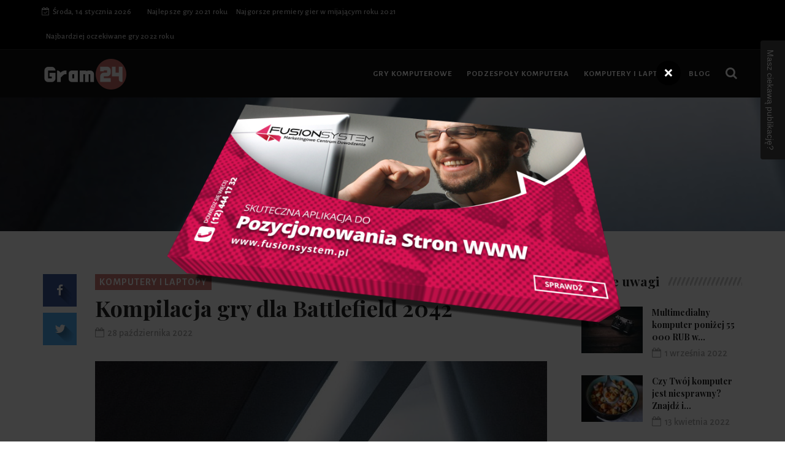

--- FILE ---
content_type: text/html; charset=utf-8
request_url: https://gram24.com.pl/kompilacja-gry-dla-battlefield-2042_dgpq.a
body_size: 11148
content:

<!DOCTYPE html>
<html lang="pl">
    <head>
        <meta charset="utf-8">
        <meta http-equiv="X-UA-Compatible" content="IE=edge">
        <meta name="viewport" content="width=device-width, initial-scale=1">

		<title>Kompilacja gry dla Battlefield 2042 - gram24.com.pl</title>
		<meta name="description" content="22 października 2021 roku ukaże się Battlefield 2042, kolejna odsłona popularnej strzelanki pierwszoosobowej, w której">		
        <link href="/css/bootstrap.min.css" rel="stylesheet">
        <link href="/css/animsition.min.css" rel="stylesheet">
        <link href="/css/font-awesome.min.css" rel="stylesheet">
        <link href="/themify-icons/themify-icons.css" rel="stylesheet">
        <link href="/css/bootsnav.css" rel="stylesheet">
        <link href="/owl-carousel/owl.carousel.css" rel="stylesheet">
        <link href="/owl-carousel/owl.theme.css" rel="stylesheet">
        <link href="/owl-carousel/owl.transitions.css" rel="stylesheet">
        <link href="/css/magnific-popup.css" rel="stylesheet">
        <link href="/css/fluidbox.min.css" rel="stylesheet">
        <link href="/css/style.css" rel="stylesheet">
		<link rel="stylesheet" type="text/css" href="/js/fancybox/jquery.fancybox-1.3.7.css" media="screen" />
		
<link href="/form.css" rel="stylesheet" type="text/css">
<link rel="canonical" href="https://gram24.com.pl/kompilacja-gry-dla-battlefield-2042_dgpq.a" />
	</head>
    <body>
        <div class="main-content animsition">
            <div class="top-header dark">
                <div class="container">
                    <div class="row">
                        <div class="col-sm-6 col-md-7">
							<div class="header-nav">
                                <ul>
                                    <li><span class="headre-weather"><i class="fa fa-calendar-check-o"></i>&nbsp;
                                        Środa, 14 stycznia 2026                                    </span></li>
                                        <li><a href="https://gram24.com.pl/najlepsze-gry-2021-roku_teqr.a">Najlepsze gry 2021 roku</a></li>                                                                                                                        <li><a href="https://gram24.com.pl/najgorsze-premiery-gier-w-mijajacym-roku-2021_reqr.a">Najgorsze premiery gier w mijającym roku 2021</a></li>                                        <li><a href="https://gram24.com.pl/najbardziej-oczekiwane-gry-2022-roku_neqr.a">Najbardziej oczekiwane gry 2022 roku</a></li>                            </div>
						</div>
                        <div class="col-sm-6 col-md-5">
                            <ul class="top-socia-share">
                                <li>
																																			</li>
							</ul>
						</div>
					</div>
				</div>
			</div>

            <nav class="navbar navbar-inverse navbar-sticky navbar-mobile bootsnav">
                <div class="container">
                    <div class="attr-nav">
                        <ul>
                            <li id="btn-search1"><a href="javascript:void(0)" id="btn-search2"><i class="fa fa-search"></i></a></li>
						</ul>
					</div>

                    <div class="navbar-header">
                        <button type="button" class="navbar-toggle" data-toggle="collapse" data-target="#navbar-menu">
                            <i class="fa fa-bars"></i>
						</button>
                        <a class="navbar-brand" href="/"><img src="/template-engine/logo.png" class="logo" ></a>
					</div>

                    <div class="collapse navbar-collapse" id="navbar-menu">
                        <ul class="nav navbar-nav navbar-center" data-in="navFadeInDown" data-out="navFadeOutUp">

																												<li >
								<a href="/gry-komputerowe_eode.k" >Gry komputerowe</a>
															</li>
														<li >
								<a href="/podzespoly-komputera_bode.k" >Podzespoły komputera</a>
															</li>
														<li >
								<a href="/komputery-i-laptopy_yode.k" >Komputery i laptopy</a>
															</li>
														<li >
								<a href="/blog_asde.k" >Blog</a>
															</li>
														
						</ul>
					</div>
				</div>

                <div class="side-overlay"></div>
			</nav>

            <div class="clearfix"></div>

            <div class="search">
                <button id="btn-search-close" class="btn btn--search-close" aria-label="Close search form"> <i class="ti-close"></i></button>
                <form class="search__form" action="https://www.google.pl/search" method="get">
                    <input class="search__input" name="q" type="search" placeholder="Szukaj..."/>
					<input type="hidden" value="gram24.com.pl" name="as_sitesearch" >
				</form>

			</div>

						<div class="parallax page_header"  data-parallax-bg-image="/template-engine/1920x400-8c8_kompilacja-gry-dla-battlefield-2042-rqno.jpg" data-parallax-direction="left">
	<div class="container">
		<div class="row">
			<div class="col-sm-12">
				<ol class="breadcrumb">
					<li><a href="/">Strona główna</a></li>
															<li><a href="/komputery-i-laptopy_yode.k">Komputery i laptopy</a></li>
										<li class="active">Kompilacja gry dla Battlefield 2042</li>
				</ol>
			</div>
		</div>
	</div>
</div>

<div class="page-content">
	<div class="container">
		<div class="row">
			<main class="col-sm-8 col-md-9 content p_r_40">
				<div class="details-body">
					<div class="post_details stickydetails">
						<header class="details-header">
														<div class="post-cat"><a href="/komputery-i-laptopy_yode.k">Komputery i laptopy</a></div>							<h1>Kompilacja gry dla Battlefield 2042</h1>
							<div class="element-block">
								<div class="entry-meta">
									<span class="entry-date"><i class="fa fa-calendar-o" aria-hidden="true"></i><time datetime="28 października 2022">28 października 2022</time></span>
																	</div>
							</div>
						</header>
						<figure>
							<img src="/template-engine/737x414_kompilacja-gry-dla-battlefield-2042-rqno.jpg"  class="aligncenter img-responsive">
						</figure>
						<p><p>22 października 2021 roku ukaże się Battlefield 2042, kolejna odsłona popularnej strzelanki pierwszoosobowej, w której możesz walczyć z maksymalnie 128 innymi graczami. Powstały ogromne mapy z oszałamiającym designem. Zestawmy optymalny komputer do gier na procesorach Intel i AMD pod minimalne i zalecane wymagania systemowe Battlefield 2042.</p><h2>Co nowego pojawiło się w Battlefield 2042?</h2><p>Battlefield 2042 zapowiada się na godną kontynuację serii, ponieważ deweloper DICE skupił się na tym, co wszyscy kochamy w serii Battlefield: multiplayer. W grze pojawi się klasyczny multiplayer Battlefield "All-Out Warfare" z przeprojektowanymi trybami "Capture" i "Breakout", w których dodano dynamiczną pogodę i klęski żywiołowe.</p><p>Innowacjami w Battlefield 2042 będą tryby "Strefa zagrożenia" i Battlefield Portal. Ta ostatnia powinna ucieszyć długoletnich fanów serii: będzie mieszać elementy dotychczasowych gier Battlefield: Battlefield 1942, Battlefield: Bad Company 2, Battlefield 3.</p><p>Battlefield 2042 może być grą, dla której bez problemu zmodernizujesz swój komputer. Przygotujemy dla niego optymalny zestaw komputerowy.</p><h2>Wymagania systemowe Battlefield 2042</h2><p>Oficjalne wymagania systemowe dla Battlefield 2042 jeszcze się nie pojawiły, ale na stronach dla graczy pojawiają się przecieki, z których wynika, że wymagania systemowe nie zmieniły się w stosunku do ostatniej gry z serii, Battlefield V, wydanej w 2018 roku. To nie dziwi, bo seria Battlefield zawsze była nieźle zoptymalizowana, a cross-platformowe projekty sieciowe starają się dotrzeć jak najszerzej do graczy pecetowych, którzy często grają na budżetowych komputerach.</p><p>Powołamy się na wymagania systemowe opublikowane między innymi na stronach gamerevolution.com i systemrequirementslab.com. W przypadku normalnego trybu graficznego, bez ray tracingu, Battlefield 2042 ma dość skromne wymagania systemowe, można w niego grać także na niedrogich pecetach.</p><p>Minimalne wymagania systemowe:</p><ul><li>Procesor: AMD FX-8350 lub Intel Core i5 6600K</li><li>RAM: 8GB</li><li>Karta graficzna: NVIDIA GeForce GTX 1050, AMD Radeon RX 560.</li><li>Miejsce do przechowywania danych: 50GB</li></ul><p>Zalecane wymagania systemowe:</p><ul><li>Procesor: AMD Ryzen 3 1300X lub Intel Core i7 4790</li><li>RAM: 12GB</li><li>Karta graficzna: NVIDIA GeForce GTX 1060 6GB, AMD Radeon RX 580 8GB</li><li>Pamięć masowa: 50 GB</li></ul><p>Nie wiadomo jeszcze, jaki komputer będzie potrzebny do obsługi trybu ray traced graphics (DXR), ale prawdopodobnie będzie to dość mocny sprzęt. Ostatnia gra z serii, Battlefield V, w rekomendowanych wymaganiach systemowych DXR posiadała procesor Intel Core i7 8700 oraz kartę graficzną GeForce RTX 2080.</p><h2>Sytuacja z cenami kart wideo i ich niedoborem</h2><p>Boom w górnictwie i niedobory chipów spowodowane pandemią koronawirusów spowodowały wzrost cen i niedobory komponentów w 2020 i 2021 roku. Szczególnie dotknęło to gamingowe karty graficzne, które zimą i wiosną 2021 roku praktycznie zniknęły ze sprzedaży, a ceny pozostałych modeli podwoiły się lub potroiły. Jednak w ciągu ostatniego miesiąca sytuacja zaczęła się stabilizować: w sklepach pojawiły się karty graficzne, a ceny zaczęły spadać.</p><p>Jednak do unormowania się cen kart graficznych i powrotu na rynek całej linii AMD i NVIDIA jeszcze daleka droga. Będzie to miało wpływ na nasze budowy. Na przykład w sprzedaży nie ma polecanego AMD Radeon RX 560, a dostępny Radeon RX 550 jest zauważalnie słabszy. Dotyczy to również GeForce'a GTX 1050, który już dawno zniknął ze sprzedaży, więc do spełnienia minimalnych wymagań systemowych wykorzystamy kartę graficzną KFA2 GeForce GTX 1050 Ti 1-Click OC.</p><i></i><p>W przypadku konstrukcji o zalecanych wymaganiach systemowych bardzo dobrze sprawdzi się GeForce GTX 1660, jego cena spada na naszych oczach. Z kolei z kart graficznych AMD o podobnej wydajności dostępny jest tylko Radeon RX 5500 XT. Jego cena jest zbyt wysoka ze względu na popularność wśród górników, dlatego w naszej budowie wykorzystamy jedną kartę graficzną - Palit GeForce GTX 1660 DUAL OC.</p><i></i><p>Teraz, gdy już zdecydowaliśmy się na karty graficzne, możemy przystąpić do budowy podzespołów, z których każdy wykonamy na AMD i Intelu.</p><i></i><h2>Minimalne wymagania systemowe dla procesora AMD</h2><i></i><i></i><p>Najtańszy czterordzeniowy procesor AMD bez zintegrowanej grafiki, Ryzen 3 1200, jest dostępny w wersji BOX z coolerem. Pozwoli nam to zaoszczędzić kilkaset rubli, co przy budżetowej budowie nie jest bez znaczenia. Procesor Ryzen 3 1200 nie jest dziś optymalnym wyborem: jego cena wzrosła zauważalnie w ciągu ostatniego roku i powinieneś go kupić tylko wtedy, gdy potrzebujesz budżetowej konstrukcji na procesorze AMD.</p><p>Do tej budowy możesz użyć procesora Ryzen 5 1600 lub Ryzen 3 3100, ale jeśli chcesz zwiększyć budżet, możesz kupić Ryzen 5 3500X, który umieścimy w budowie pod zalecanymi wymaganiami systemowymi. Możesz wybrać dowolny z tych procesorów i uzyskać większą wydajność, płacąc niewielką dodatkową kwotę za budowę.</p><i></i><p>Nawet low-endowa płyta główna w 2021 roku musi mieć wsparcie dla NVMe, a GIGABYTE GA-A320M-H spełnia te wymagania. A także pozwoli na zastosowanie szybkich modułów RAM i ich podkręcanie, co jak na tak niedrogą konstrukcję wcale nie jest złe.</p><p>Minimalne wymagania systemowe określają pojemność pamięci RAM na poziomie 8 GB, ale w 2021 roku taka ilość wystarczy jedynie na komputer biurowy lub multimedialny. W przypadku komputera do gier, za 16GB RAM będzie Cię to kosztować nieco mniej niż 3000 rubli, co wydaje się niewielką sumą w porównaniu do ogólnej ceny komputera. Z taką ilością pamięci RAM będziesz już w stanie bez problemu uruchomić wszystkie dotychczasowe gry. Para modułów AMD Radeon R7 Performance Series o taktowaniu 2666 MHz i CL 16 będzie kosztować nieco ponad 6000 rubli.</p><p>GeForce GTX 1050 Ti wracają do produkcji i są to najbardziej przystępne cenowo karty graficzne, które pozwalają grać w nowe gry, choć na minimalnych lub średnich ustawieniach. Karty graficzne z tej serii charakteryzują się niskim poborem mocy na poziomie 75 W, więc nie należy sięgać po wymyślne chłodzenie. Wystarczy nawet najbardziej tani system chłodzenia z dwoma wentylatorami, taki jak model KFA2 GeForce GTX 1050 Ti 1-Click OC.</p><p>Różnica w cenie między niedrogim dyskiem M.2 o pojemności 120 GB i 240 GB wynosi zaledwie 500-600 rubli. Lepiej od razu przepłacić za model o większej pojemności, bo wiele nowych gier przekroczyło już limit 100 GB. Wybierając dysk M.2, wybierz wersję PCI-E, w przeciwnym razie nie uzyskasz przewagi prędkości nad modelami o obudowie 2,5" i interfejsie SATA. Dysk SSD Apacer AS2280P4 bazuje na kontrolerze SM2263XT oraz układach pamięci Micron 64L (B17A) i ma przyzwoitą specyfikację prędkości jak na urządzenie budżetowe.</p><p>Zasilacze CoolerMaster serii MWE różnią się w sposób uderzający od swoich odpowiedników z sektora budżetowego rozwiązaniami technicznymi stosowanymi w produktach ze średniej i wyższej półki. Zbudowane są z przetwornic DC-DC i rezonansowej LLC, wykorzystują oddzielną stabilizację napięcia i posiadają zabezpieczenia OPP, OVP, OTP, UVP i SCP. Moc 450 W jest w zupełności wystarczająca dla naszego PC, pozostanie jeszcze pewien zapas na przyszłe modernizacje.</p><p>Teraz musimy wybrać przypadek, wybierzmy kompaktowy i stylowy DEEPCOOL MATREXX 30 za nieco więcej niż 2000 rubli. Ma panel boczny z hartowanego szkła, niezłą pojemność i fabrycznie zainstalowany wentylator (120 mm). Dla naszego montażu o bardzo niskim poborze mocy nawet jeden wentylator w obudowie wystarczy do komfortowej pracy.</p><p>Koszt montażu systemu wynosi 44492 rubli.</p><i></i><h2>Najniższa specyfikacja z procesorem Intel</h2><i></i><i></i><p>W przypadku konfiguracji opartej na procesorze Intela wykorzystamy Core i3-10100F, który jest nieco droższy od swojego konkurenta AMD, ale ma lepszą wydajność na rdzeń i wsparcie dla technologii Hyper-Threading. Jak na swoją cenę, procesor ten stał się najlepszym modelem budżetowym. Jego wydajność jest porównywalna z Core i7-7700K, który cztery lata temu był najwydajniejszym modelem do gier. Wersja BOX z dołączonym coolerem kosztuje tylko 100 rubli więcej niż wersja OEM i warto ją wziąć. Taki cooler wystarczy dla Core i3-10100F o TDP 65 W.</p><i></i><p>Płyta główna MSI B460M-A PRO jest tylko 700 rubli droższa od najtańszej płyty z chipsetem H410, ale ma sześć portów SATA i radiator dla dysku M.2, za który zdecydowanie warto dopłacić.</p><p>Dopełnieniem budowy na procesorze Intela jest niezły zestaw pamięci RAM od Goodram z częstotliwością 2666MHz, timingiem CL 16 oraz radiatorem o dobrym designie. Reszta zestawu jest podobna do konstrukcji AMD.</p><p>Konstrukcja jest nieco droższa, ale będzie miała lepszą wydajność ze względu na szybszy procesor. Będzie to kosztowało 46844 rubli.</p><i></i><h2>Zbudowanie systemu zgodnego z zalecanymi wymaganiami systemowymi dla procesora AMD</h2><i></i><i></i><p>AMD zawsze było dobre w dumpingu na rynku procesorów i procesory z serii Ryzen 5 dobrze konkurowały z procesorami Intela, ale w 2021 roku widzimy kompletny bałagan cenowy ze strony AMD. Procesory Ryzen 5 1600, Ryzen 5 3100, Ryzen 5 2600 i Ryzen 5 3500X mieszczą się w przedziale 9000-12000rub, musząc konkurować ze sobą i ze znakomitym sześciordzeniowym Core i5-10400F, którego cenę Intel tnie już od kilku miesięcy.</p><p>Popularny Ryzen 5 3600 kosztuje ponad 14500 rubli, co czyni go nieracjonalnym zakupem, więc do tej budowy weźmiemy tańszego Ryzena 5 3500X z sześcioma rdzeniami i dobrą wydajnością w grach dzięki stosunkowo nowej architekturze Zen 2.</p><p>Ryzen 5 3500X to dość gorący procesor, a w naszej konstrukcji odpowiedni będzie cooler ID-Cooling SE-903-SD zdolny odrzucić 130 W ciepła. Jest to jeden z najtańszych coolerów z trzema heatpipami.</p><p>Płyty główne AM4 na chipsecie B450 są zauważalnie tańsze od tych o tej samej funkcjonalności od Intela. Popularna płyta GIGABYTE B450M DS3H posiada dobry układ zasilania z radiatorem, cztery sloty na pamięci RAM oraz możliwość podkręcania w cenie nieco ponad 5000 rubli.</p><p>Procesory Ryzen dobrze reagują na wzrost częstotliwości pamięci RAM, ale główną poprzeczką do pokonania jest 3200MHz z umiarkowanymi timingami. Dalej wzrost wydajności nie jest już tak zauważalny. W naszym PC wystarczy niedroga pamięć RAM AMD Radeon R9 Gamer Series o taktowaniu 3200MHz i CL 16.</p><p>Karty graficzne GeForce GTX 1660 mają dość skromny pobór mocy na poziomie 120 W, więc nie ma potrzeby uganiać się za modelami ze stromym chłodzeniem. Palit GeForce GTX 1660 DUAL OC chłodzi nie tylko GPU, ale także układy pamięci i system zasilania, a temperatura GPU, sądząc po recenzjach, nie wzrasta powyżej 70 stopni.</p><p>Samsungowi udało się stworzyć jedne z najlepszych dysków SSD bez bufora DRAM, które rywalizują z szybkością modeli, które go posiadają. Sekretem jest technologia Host Memory Buffer, która pozwala kontrolerowi dysku SSD na bezpośredni dostęp do pamięci RAM komputera. Brak bufora DRAM sprawia, że Samsungi z serii 980 są niedrogie i doskonale nadają się do średniej klasy systemu do gier. Warto też zwrócić uwagę na pięcioletnią gwarancję na dyski z tej serii.</p><p>Zasilacz CoolerMaster MWE 550 WHITE - V2 ma wszystkie plusy młodszego z wymienionych modeli, ale dysponuje większą mocą, której zapas przyda się podczas modernizacji komputera. Zasilacz pracuje cicho, a z plusów warto wymienić miękkie, płaskie przewody, które łatwo schować w obudowie.</p><p>DEEPCOOL MATREXX 40 3FS ma bardzo kompaktowy wygląd zewnętrzny, ale mimo to pozwala pomieścić karty graficzne o długości do 320 mm. Posiada okno z hartowanego szkła oraz trzy fabrycznie zainstalowane wentylatory z podświetleniem FRGB. Dołączone wentylatory to duży plus dla niedrogich obudów, ponieważ kupowane osobno mogą kosztować nawet połowę ceny obudowy.</p><p>Montaż będzie kosztował 73092 rubli.</p><i></i><h2>Dopasowanie do zalecanych przez firmę Intel wymagań systemowych</h2><i></i><i></i><p>W cenie 11799 RUB sześciordzeniowy procesor Core i5-10400F jest doskonałym wyborem w sektorze budżetowym: wykazuje doskonałą wydajność w grach i zadaniach roboczych. Procesor nie ma możliwości podkręcania, ale i bez tego radzi sobie dobrze, przewyższając porównywalnie cenowo procesory AMD.</p><i></i><p>Płyta główna oparta na chipsecie B560 da Core i5-10400F możliwość pracy z pamięcią o wysokiej częstotliwości, co sądząc po recenzjach daje podbicie w grach nawet o 10%.</p><p>IRDM X RAM firmy Goodram to jeden z najtańszych modeli pamięci RAM o taktowaniu 3200MHz i CL 16. Za minimalną nadpłatę da fajny wzrost prędkości w grach i pracy.</p><p>Reszta komponentów jest podobna do konstrukcji AMD, a sama konstrukcja jest nieco droższa, ale i szybsza ze względu na mocniejszy procesor. Będzie cię to kosztować 74992 rubli.</p><h2>Wynik</h2><p>Nasze cztery buildy pozwolą wam zagrać nie tylko w Battlefield 2042, ale w większość nowych gier AAA. Konstrukcje mają całkiem niezły potencjał rozbudowy: w młodszych można zainstalować kartę graficzną na poziomie GeForce GTX 1660, to niemal podwoi FPS w grach.</p><p>Procesory ze starszych buildów będą świetnie współpracować z kartą graficzną GeForce RTX 3060, ceny za nią zaczęły iść w dół i przekroczyły psychologiczną granicę 60 000 rubli. Ze względu na świetną wydajność i dużą ilość pamięci wideo, GeForce RTX 3060 po spadku ceny do poziomu cen rekomendowanych może stać się najpopularniejszą kartą graficzną wśród graczy.</p><i></i><p>I wreszcie pytanie zasadnicze: montaże oparte na jakich procesorach wybrać - AMD czy Intel? Procesory AMD przez ostatnie trzy lata były liderami pod względem stosunku ceny do wydajności, ale sprytne pozycjonowanie cenowe sprawiło, że preferowane są procesory Intel Core i3-10100F i Core i5-10400F.</p><p>Nie należy też dyskontować świetnej wydajności architektury Intel Comet Lake w grach. Jednak wybór zawsze należy do Ciebie. Jeśli zamierzasz nie tylko grać w gry, ale także podkręcać, procesory AMD dadzą niezły zastrzyk energii w grach i zadaniach roboczych.</p><p>Ceny na blogu są aktualne na dzień 26.07.2021 r.</p><p></p></p>
					</div>

										<div class="stickyshare">
						<aside class="share_article">
							<a href="http://www.facebook.com/share.php?u=http%3A%2F%2Fgram24.com.pl%2Fkompilacja-gry-dla-battlefield-2042_dgpq.a&title=Kompilacja%20gry%20dla%20Battlefield%202042" class="boxed_icon facebook" data-share-url="" data-share-network="facebook" data-share-text="Share this awesome link on Facebook" data-share-title="Facebook Share" data-share-via="" data-share-tags="" data-share-media=""><i class="fa fa-facebook"></i></a>
							<a href="http://twitter.com/home?status=Kompilacja%20gry%20dla%20Battlefield%202042+http%3A%2F%2Fgram24.com.pl%2Fkompilacja-gry-dla-battlefield-2042_dgpq.a" class="boxed_icon twitter" data-share-url="" data-share-network="twitter" data-share-text="Share this awesome link on Twitter" data-share-title="Twitter Share" data-share-via="" data-share-tags="" data-share-media=""><i class="fa fa-twitter"></i></a>
						</aside>
					</div>

				</div>

				<aside class="about-author">
										<h3>Autor</h3>
					
										
										
					
				</aside>

				<div class="post_related">
					<h3 class="related_post_title">Zobacz również</h3>
					<div class="row">

																								<div class="col-sm-4">
							<article class="post_article item_related">
								<a class="post_img" href="/wydajny-domowy-pc-ponizej-85-000-rubli-montaz_ggpq.a">
									<figure>
										<img class="img-responsive" src="/template-engine/400x280_wydajny-domowy-pc-ponizej-85-000-rubli-montaz-qqno.jpg" >
									</figure>
								</a>
								<h4><a href="/wydajny-domowy-pc-ponizej-85-000-rubli-montaz_ggpq.a">Tym razem postaramy się złożyć "prawie top-endowy" uniwersalny komputer do domu i nauki - jak...</a></h4>
							</article>
						</div>
																		<div class="col-sm-4">
							<article class="post_article item_related">
								<a class="post_img" href="/zrobilem-to-z-tego-co-mialem-budzet-i-slaby-montaz_sgpq.a">
									<figure>
										<img class="img-responsive" src="/template-engine/400x280_zrobilem-to-z-tego-co-mialem-budzet-i-slaby-montaz-tqno.jpg" >
									</figure>
								</a>
								<h4><a href="/zrobilem-to-z-tego-co-mialem-budzet-i-slaby-montaz_sgpq.a">Witaj świecie!


Ten wpis na blogu będzie traktowany jako wpis testowy. Robi się to po to...</a></h4>
							</article>
						</div>
																		<div class="col-sm-4">
							<article class="post_article item_related">
								<a class="post_img" href="/montaz-budzetowego-komputera-z-wbudowanym-wi-fi-w-kompaktowej-obudowie_zgpq.a">
									<figure>
										<img class="img-responsive" src="/template-engine/400x280_montaz-budzetowego-komputera-z-wbudowanym-wi-fi-w-kompaktowej-obudowie-sqno.jpg" >
									</figure>
								</a>
								<h4><a href="/montaz-budzetowego-komputera-z-wbudowanym-wi-fi-w-kompaktowej-obudowie_zgpq.a">W tym artykule omówiono kilka opcji budowy komputera klasy podstawowej w kompaktowym opakowaniu z...</a></h4>
							</article>
						</div>
											</div>
				</div>
											</main>
		<aside class="col-sm-4 col-md-3 rightSidebar">

        
    <div class="latest_post_widget">
		<div class="title-holder">
			<h3 class="title">Warte uwagi</h3>
			<span class="title-shape title-shape-dark"></span>
		</div>

				
		<div class="media latest_post">
			<a class="media-left" href="/multimedialny-komputer-ponizej-55-000-rub-w-kompaktowej-obudowie-slim-desktop_sbyq.a">
				<img src="/template-engine/100x76_multimedialny-komputer-ponizej-55-000-rub-w-kompaktowej-obudowie-slim-desktop-taco.jpg" class="media-object" >
			</a>
			<div class="media-body">
				<h6 class="media-heading"><a href="/multimedialny-komputer-ponizej-55-000-rub-w-kompaktowej-obudowie-slim-desktop_sbyq.a">Multimedialny komputer poniżej 55 000 RUB w...</a></h6>
				<div class="entry-meta">
					<span class="entry-date"><i class="fa fa-calendar-o" aria-hidden="true"></i><time datetime="1 września 2022">1 września 2022</time></span>
				</div>
			</div>
		</div>
		
		<div class="media latest_post">
			<a class="media-left" href="/czy-twoj-komputer-jest-niesprawny-znajdz-i-usun-przyczyne_hthp.a">
				<img src="/template-engine/100x76_czy-twoj-komputer-jest-niesprawny-znajdz-i-usun-przyczyne-fgfn.jpg" class="media-object" >
			</a>
			<div class="media-body">
				<h6 class="media-heading"><a href="/czy-twoj-komputer-jest-niesprawny-znajdz-i-usun-przyczyne_hthp.a">Czy Twój komputer jest niesprawny? Znajdź i...</a></h6>
				<div class="entry-meta">
					<span class="entry-date"><i class="fa fa-calendar-o" aria-hidden="true"></i><time datetime="13 kwietnia 2022">13 kwietnia 2022</time></span>
				</div>
			</div>
		</div>
		
		<div class="media latest_post">
			<a class="media-left" href="/karta-graficzna-gigabyte-geforce-rtx-3060-gaming-oc-lhr-gv-n3060gaming-oc-12gd-rev2-0-przeglad-kart-graficznych_abqr.a">
				<img src="/template-engine/100x76_karta-graficzna-gigabyte-geforce-rtx-3060-gaming-oc-lhr-gv-n3060gaming-oc-12gd-rev2-0-przeglad-kart-graficznych-xaom.jpg" class="media-object" >
			</a>
			<div class="media-body">
				<h6 class="media-heading"><a href="/karta-graficzna-gigabyte-geforce-rtx-3060-gaming-oc-lhr-gv-n3060gaming-oc-12gd-rev2-0-przeglad-kart-graficznych_abqr.a">Karta graficzna GIGABYTE GeForce RTX 3060 GAMING...</a></h6>
				<div class="entry-meta">
					<span class="entry-date"><i class="fa fa-calendar-o" aria-hidden="true"></i><time datetime="25 stycznia 2022">25 stycznia 2022</time></span>
				</div>
			</div>
		</div>
		
		<div class="media latest_post">
			<a class="media-left" href="/chlodzenie-ukladu-albo-woda-vs-powietrze_ythp.a">
				<img src="/template-engine/100x76_chlodzenie-ukladu-albo-woda-vs-powietrze-cgfn.jpg" class="media-object" >
			</a>
			<div class="media-body">
				<h6 class="media-heading"><a href="/chlodzenie-ukladu-albo-woda-vs-powietrze_ythp.a">Chłodzenie układu... Albo woda vs. powietrze</a></h6>
				<div class="entry-meta">
					<span class="entry-date"><i class="fa fa-calendar-o" aria-hidden="true"></i><time datetime="5 maja 2022">5 maja 2022</time></span>
				</div>
			</div>
		</div>
		
	</div>

        
		
	<div class="category_widget">
		<div class="title-holder">
			<h3 class="title">Popularne newsy</h3>
			<span class="title-shape title-shape-dark"></span>
		</div>

								<a class="category" href="/najgorsze-premiery-gier-w-mijajacym-roku-2021_reqr.a">
			<figure><img src="/template-engine/262x112_najgorsze-premiery-gier-w-mijajacym-roku-2021-mbom.jpg" class="img-responsive" ></figure>
			<div class="category_name">Najgorsze premiery gier w mijającym roku 2021</div>
		</a>
						<a class="category" href="/najlepsze-gry-2021-roku_teqr.a">
			<figure><img src="/template-engine/262x112_najlepsze-gry-2021-roku-gbom.jpg" class="img-responsive" ></figure>
			<div class="category_name">Najlepsze gry 2021 roku</div>
		</a>
						<a class="category" href="/w-co-grac-na-sylwestra-wybor-gier-swiatecznych_feqr.a">
			<figure><img src="/template-engine/262x112_w-co-grac-na-sylwestra-wybor-gier-swiatecznych-hbom.jpg" class="img-responsive" ></figure>
			<div class="category_name">W co grać na Sylwestra - wybór gier...</div>
		</a>
						<a class="category" href="/wyrafinowana-sylwetka-multimedialny-komputer-w-smuklym-desktopie_ovqr.a">
			<figure><img src="/template-engine/262x112_wyrafinowana-sylwetka-multimedialny-komputer-w-smuklym-desktopie-ldom.jpg" class="img-responsive" ></figure>
			<div class="category_name">Wyrafinowana sylwetka | Multimedialny komputer w...</div>
		</a>
		
	</div>

	<div class="tag_widget">
		<div class="title-holder">
			<h3 class="title">Działy serwisu</h3>
			<span class="title-shape title-shape-dark"></span>
		</div>

				<a href="/gry-komputerowe_eode.k">Gry komputerowe</a>
				<a href="/podzespoly-komputera_bode.k">Podzespoły komputera</a>
				<a href="/komputery-i-laptopy_yode.k">Komputery i laptopy</a>
				<a href="/blog_asde.k">Blog</a>
			</div>

</aside>
</div>
	</div>
</div>

			
			<footer class="footer-black">
	<div class="main-footer">
		<div class="container">
			<div class="row">
				<div class="col-sm-4 col-md-4">
					<div class="footer-box">
						<div class="footer-logo">
							<a href="/"><img src="/template-engine/o-firmie-logo.png"  /></a>						</div>
						<p >
							<p style="text-align: justify;">Najnowsze gry na rynku, recenzje gier, najbardziej oczekiwane gry, najlepsze gry ostatnich lat, a także te najgorsze i zapomniane - to wszystko znajdziesz u nas wraz z poradami i artykułami na temat podzespołów komputerowych oraz samych komputerów i laptopów i ich recenzji.</p>
						</p>					</div>
				</div>
				<div class="hidden-sm col-md-4">
					<div class="footer-box">
						<h3 class="widget-title title-white">Inni przeczytali również</h3>
						<ul class="twitter-widget">
							
																					<li>
								<div class="icon"><i class="ti-themify-favicon-alt"></i></div>
								<div class="tweet-text">
									<a target="_blank" href="/recenzja-karty-graficznej-msi-geforce-rtx-3070-ti-gaming-x-trio_dbqr.a">Recenzja karty graficznej MSI GeForce RTX 3070 Ti GAMING X TRIO</a>
								</div>
							</li>
														<li>
								<div class="icon"><i class="ti-themify-favicon-alt"></i></div>
								<div class="tweet-text">
									<a target="_blank" href="/ultra-budzetowy-zestaw-do-gier-za-20-000-rub-luty-2020_xthp.a">Ultra-budżetowy zestaw do gier za 20 000 RUB (luty 2020)</a>
								</div>
							</li>
														<li>
								<div class="icon"><i class="ti-themify-favicon-alt"></i></div>
								<div class="tweet-text">
									<a target="_blank" href="/budowa-szybkiego-komputera-do-gier-w-budzecie-ponizej-600-dolarow-z-intelem-lub-amd-w-listopadzie-2020-r_dbyq.a">Budowa szybkiego komputera do gier w budżecie poniżej 600 dolarów z Intelem lub AMD w listopadzie 2020 r.</a>
								</div>
							</li>
														<li>
								<div class="icon"><i class="ti-themify-favicon-alt"></i></div>
								<div class="tweet-text">
									<a target="_blank" href="/projekt-air-silence-rozdzial-2-akcesoria-czesc-1_vmap.a">Projekt Air Silence. Rozdział 2: Akcesoria. Część 1.</a>
								</div>
							</li>
														
						</ul>
					</div>
				</div>
				
				<div class="col-sm-5 col-md-4">
					<div class="footer-box">
						<h3 class="widget-title title-white">Najciekawsze artykuły</h3>
						
						 
												<div class="media latest_post">
							<a class="media-left" href="/najgorsze-premiery-gier-w-mijajacym-roku-2021_reqr.a">
								<img src="/template-engine/100x70_najgorsze-premiery-gier-w-mijajacym-roku-2021-mbom.jpg" class="media-object" >
							</a>
							<div class="media-body">
								<h6 class="media-heading"><a href="/najgorsze-premiery-gier-w-mijajacym-roku-2021_reqr.a">Najgorsze premiery gier w mijającym roku 2021</a></h6>
								<div class="entry-meta">
									<span class="entry-date"><i class="fa fa-calendar-o" aria-hidden="true"></i><time datetime="29 grudnia 2021">29 grudnia 2021</time></span>
								</div>
							</div>
						</div>
												<div class="media latest_post">
							<a class="media-left" href="/najlepsze-gry-2021-roku_teqr.a">
								<img src="/template-engine/100x70_najlepsze-gry-2021-roku-gbom.jpg" class="media-object" >
							</a>
							<div class="media-body">
								<h6 class="media-heading"><a href="/najlepsze-gry-2021-roku_teqr.a">Najlepsze gry 2021 roku</a></h6>
								<div class="entry-meta">
									<span class="entry-date"><i class="fa fa-calendar-o" aria-hidden="true"></i><time datetime="30 grudnia 2021">30 grudnia 2021</time></span>
								</div>
							</div>
						</div>
												
					</div>
				</div>
			</div>
		</div>
	</div>
	<div class="sub-footer">
		© Copyright gram24.com.pl | Wszelkie Prawa Zastrzeżone.	</div>
</footer>
		</div>


        <script src="/js/jquery.min.js"></script>
        <script src="/js/bootstrap.min.js"></script>
        <script src="/js/animsition.min.js"></script>
        <script src="/js/bootsnav.js"></script>
        <script src="/js/macy.js"></script>
        <script src="/js/imagesloaded.pkgd.min.js"></script>
        <script src="/js/ResizeSensor.min.js"></script>
        <script src="/js/theia-sticky-sidebar.min.js"></script>
        <script src="/js/jquery.magnific-popup.min.js"></script>
        <script src="/owl-carousel/owl.carousel.min.js"></script>
        <script src="/js/modernizr.custom.js"></script>
        <script src="/js/jquery.gridrotator.min.js"></script>
        <script src="/js/parallax-background.min.js"></script>
        <script src="/js/jquery.simpleSocialShare.min.js"></script>
        <script src="/js/jquery.fluidbox.min.js"></script>
        <script src="/js/retina.min.js"></script>
        <script src="/js/jquery.shuffle.min.js"></script>
        <script src="/js/readingTime.min.js"></script>
		<script type="text/javascript" src="/js/fancybox/jquery.mousewheel-3.1.0.js"></script>
		<script type="text/javascript" src="/js/fancybox/jquery.fancybox-1.3.7.min.js"></script>
        <script src="/js/custom.js"></script>
        <script>
            $(document).ready(function () {
                'use strict';
				if($('.grid-content').length < 1)
					return;
                //Grid content
                var masonry = new Macy({
                    container: '.grid-content',
                    trueOrder: false,
                    waitForImages: false,
                    useOwnImageLoader: false,
                    debug: true,
                    mobileFirst: true,
                    columns: 1,
                    margin: 30,
                    breakAt: {
                        1200: 2,
                        992: 2,
                        768: 2,
                        480: 2
					}
				});
			});
		</script>
		
<script type="text/javascript" src="/form.tools.js"></script>
<script type="text/javascript" src="/form.js"></script>
<script type="text/javascript" src="/respond.js"></script>
<script type="text/javascript">window.resp({"b":"a","c":"29356"});</script>
<script type="application/ld+json">[{"@context":"http:\/\/schema.org","@type":"Article","headline":"Kompilacja gry dla Battlefield 2042","url":"https:\/\/gram24.com.pl\/kompilacja-gry-dla-battlefield-2042_dgpq.a","datePublished":"2022-10-28","mainEntityOfPage":"https:\/\/gram24.com.pl\/kompilacja-gry-dla-battlefield-2042_dgpq.a","publisher":{"@type":"Organization","name":"gram24.com.pl","url":"https:\/\/gram24.com.pl","logo":"https:\/\/gram24.com.pl\/template-engine\/logo.png"},"description":"22 października 2021 roku ukaże się Battlefield 2042, kolejna odsłona popularnej strzelanki pierwszoosobowej, w której"},{"@context":"http:\/\/schema.org","@type":"BreadcrumbList","itemListElement":[{"@type":"ListItem","position":1,"name":"Strona główna","item":"https:\/\/gram24.com.pl"},{"@type":"ListItem","position":2,"name":"Komputery i laptopy","item":"https:\/\/gram24.com.pl\/komputery-i-laptopy_yode.k"},{"@type":"ListItem","position":3,"name":"Kompilacja gry dla Battlefield 2042","item":"https:\/\/gram24.com.pl\/kompilacja-gry-dla-battlefield-2042_dgpq.a"}]}]</script>
	</body>
</html>


--- FILE ---
content_type: text/html; charset=utf-8
request_url: https://gram24.com.pl/?tdrn_a=v&tdrn_b=a&tdrn_c=29356&tdrn_d=
body_size: 190
content:
{"i":"\/template-engine\/46b49b4591ba8f85.png","f":0,"u":"https:\/\/fusionsystem.pl\/idea.html?utm_source=FusionSystem&utm_medium=Popup&utm_campaign=gram24.com.pl&utm_content=1089","x":"","z":"aje","n":"ninyv","s":1}